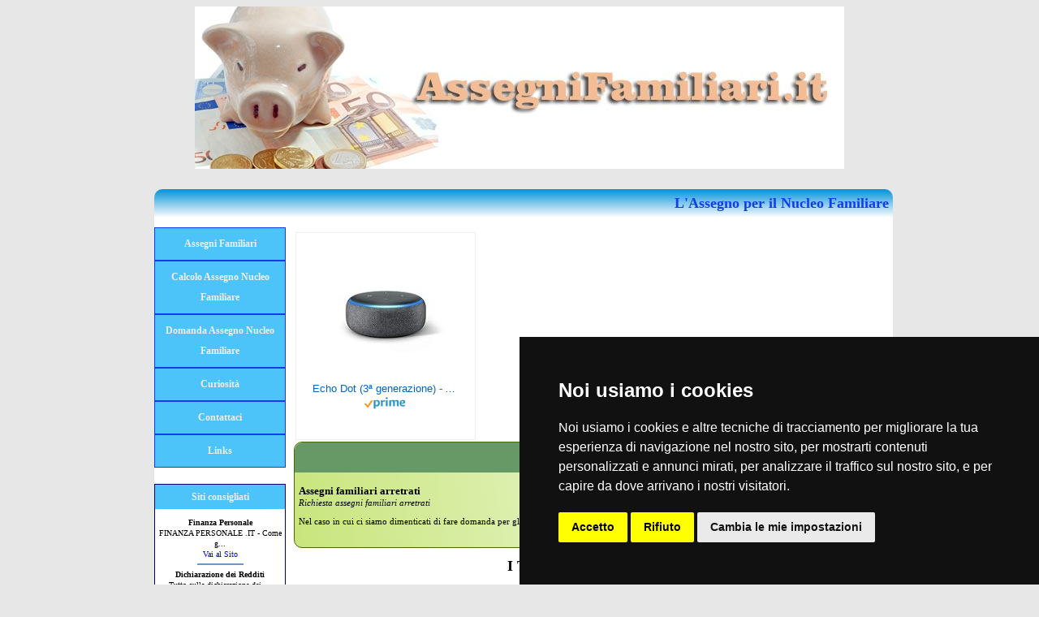

--- FILE ---
content_type: text/html;charset=ISO-8859-1
request_url: https://www.assegnifamiliari.it/default.cfm?
body_size: 6562
content:


















	
	














	
		 
	












	













	
	
	












































    
		
	
	
	
	
	
	
	
	
	
	
	
	
	
	
	
	
	



















































	
	
    
        
		
    
	
















<!DOCTYPE html PUBLIC "-//W3C//DTD XHTML 1.0 Transitional//EN" "http://www.w3.org/TR/xhtml1/DTD/xhtml1-transitional.dtd">
<html xmlns="http://www.w3.org/1999/xhtml">

<head>


<meta http-equiv="Content-Type" content="text/html; charset=utf-8">

<title>I Trattamenti di Famiglia</title>
<link href='http://fonts.googleapis.com/css?family=Open+Sans' rel='stylesheet' type='text/css'>
<meta http-equiv="EXPIRES" content="0">
<meta name="RESOURCE-TYPE" content="DOCUMENT">
<meta name="DISTRIBUTION" content="GLOBAL">
<meta name="AUTHOR" content="Publinord-VIP">
<meta name="COPYRIGHT" content="Copyright (c) 2006 by Publinord S.r.l.">
<meta name="keywords" content="Assegni Familiari" />

<meta name="description" content="Una guida all'assegno per il nucleo familiare che ha sostituito l'assegno familiare per lavoratori e pensionati. A chi spettano i contributi per la famiglia e come si presenta la relativa domanda. " />

<meta name="ROBOTS" content="INDEX, FOLLOW">
<meta name="REVISIT-AFTER" content="1 DAYS">
<meta name="RATING" content="GENERAL">
<meta name="GENERATOR" content="http://www.ASSEGNIFAMILIARI.IT">
<style>
body {background:#e7e7e7; font-family: 'Open Sans', 'sans-serif'; font-size:big}
#menusx {float:left; width:160px}
#menusx ul {list-style:none; list-style-image:none; margin:0px; padding:0px; text-align:center; font-weight:bold; font-size:12px}
#menusx li {
display:block; width:160px; padding:0px; line-height:25px; padding-top:0px; padding-bottom:0px;vertical-align:middle; background:#FF0000; border:solid #133cea 1px
}
#menusx li a {
display:block; width:160px; line-height:25px; padding-top:7px; padding-bottom:7px;vertical-align:middle; background:#4cc4f9; border:thin #133cea 1px; text-decoration:none; color:#eeeeee
}
#menusx li a:hover {
display:block; width:160px; line-height:25px; padding-top:7px; padding-bottom:7px;vertical-align:middle; background:#4ceafb; border:thin #133cea 1px; text-decoration:none; color:#133cea
}
#container {width:910px; clear:both; background:#FFF;  border-radius:0px 0px 10px 10px;-moz-border-radius:0px 0px 10px 10px; -webkit-border-radius:0px 0px 10px 10px; margin-top:0px}
#contenutotesto {
text-align:justify; font-size:16px; padding-right:5px

}
.elencositi {
text-align:center; font-size:10px; margin-top:10px; line-height:13px; padding-bottom:10px
}
.elencositi a {
text-decoration:none
}
.elencositi a:hover {
text-decoration:underline
}
.tralala {display:none}
#spazionews {margin-top:15px; width:728px; padding-left:0px; padding-right:0px; padding-top:0px; padding-bottom:15px; margin-left:auto; margin-right:auto; border:1px solid #daa93e; border-radius:10px;-moz-border-radius:10px; -webkit-border-radius:10px;background-image: linear-gradient(top right, #FFFFFF 0%, #f9ef83 100%); background-image: -moz-linear-gradient(top right, #FFFFFF 0%, #f9ef83 100%);background-image: -webkit-gradient(linear, right top, left bottom, color-stop(0, #FFFFFF), color-stop(1, #f9ef83));background-image: -webkit-linear-gradient(top right, #FFFFFF 0%, #f9ef83 100%);background-image: -o-linear-gradient(top right, #FFFFFF 0%, #f9ef83 100%);background-image: -ms-linear-gradient(top right, #FFFFFF 0%, #f9ef83 100%); clear:both}
#spaziomore {margin-top:15px; width:728px; padding-left:0px; padding-right:0px; padding-top:0px; padding-bottom:15px; margin-left:auto; margin-right:auto; border:1px solid #4B6602; border-radius:10px;-moz-border-radius:10px; -webkit-border-radius:10px;background-image: linear-gradient(top right, #FFFFFF 0%, #c8e57c 100%); background-image: -moz-linear-gradient(top right, #FFFFFF 0%, #c8e57c 100%);background-image: -webkit-gradient(linear, right top, left bottom, color-stop(0, #FFFFFF), color-stop(1, #c8e57c));background-image: -webkit-linear-gradient(top right, #FFFFFF 0%, #c8e57c 100%);background-image: -o-linear-gradient(top right, #FFFFFF 0%, #c8e57c 100%);background-image: -ms-linear-gradient(top right, #FFFFFF 0%, #c8e57c 100%); clear:both}
#footer {margin-top:30px; width:900px; padding-left:0px; padding-right:0px; padding-top:0px; padding-bottom:15px; margin-left:auto; margin-right:auto; border:2px solid #060094; border-radius:10px;-moz-border-radius:10px; -webkit-border-radius:10px;background-image: linear-gradient(top, #FFFFFF 0%, #0492da 100%); background-image: -moz-linear-gradient(top, #FFFFFF 0%, #0492da 100%);background-image: -webkit-gradient(linear, top, bottom, color-stop(0, #FFFFFF), color-stop(1, #0492da));background-image: -webkit-linear-gradient(top, #FFFFFF 0%, #0492da 100%);background-image: -o-linear-gradient(top, #FFFFFF 0%, #0492da 100%);background-image: -ms-linear-gradient(top, #FFFFFF 0%, #0492da 100%); clear:both}
#frase {margin-top:25px; margin-left:auto; margin-right:auto; margin-bottom:0px; background:#4cc4f9; width:910px; line-height:35px; font-size:18px; font-weight:bold; text-indent:10px; text-align:right; color:#133cea; height:35px; border-radius:10px 10px 0px 0px;-moz-border-radius:10px 10px 0px 0px; -webkit-border-radius:10px 10px 0px 0px;background-image: linear-gradient(top, #0492da 0%, #FFF 100%); background-image: -moz-linear-gradient(top, #0492da 0%, #FFF 100%);background-image: -webkit-gradient(linear, top, bottom, color-stop(0, #0492da), color-stop(1, #FFF));background-image: -webkit-linear-gradient(top, #0492da 0%, #FFF 100%);background-image: -o-linear-gradient(top, #0492da 0%, #FFF 100%);background-image: -ms-linear-gradient(top, #0492da 0%, #FFF 100%);}
hr.style-two { border: 0; height: 1px; background-image: -webkit-linear-gradient(left, rgba(0,0,0,0), rgba(0,0,0,0.75), rgba(0,0,0,0)); background-image: -moz-linear-gradient(left, rgba(0,0,0,0), rgba(0,0,0,0.75), rgba(0,0,0,0)); background-image: -ms-linear-gradient(left, rgba(0,0,0,0), rgba(0,0,0,0.75), rgba(0,0,0,0)); background-image: -o-linear-gradient(left, rgba(0,0,0,0), rgba(0,0,0,0.75), rgba(0,0,0,0)); }
#mapid { width:475px; height:400px; }
</style>




<!-- Cookie Consent by TermsFeed https://www.TermsFeed.com -->
<script type="text/javascript" src="https://www.termsfeed.com/public/cookie-consent/4.1.0/cookie-consent.js" charset="UTF-8"></script>
<script type="text/javascript" charset="UTF-8">
document.addEventListener('DOMContentLoaded', function () {
cookieconsent.run({"notice_banner_type":"simple","consent_type":"express","palette":"dark","language":"it","page_load_consent_levels":["strictly-necessary"],"notice_banner_reject_button_hide":false,"preferences_center_close_button_hide":false,"page_refresh_confirmation_buttons":false,"website_name":"www.ASSEGNIFAMILIARI.IT","website_privacy_policy_url":"https://www.abbigliamentobambino.it/cookie-policy.cfm"});
});
</script>


<!-- End Cookie Consent by TermsFeed https://www.TermsFeed.com -->










</head>

<body >




<div style="width:900px; margin-left:auto; margin-right:auto">

<div style="width:900px; margin-left:auto; margin-right:auto" align="center">
<img src="/immagini/header.jpg" />
</div>









<div id="frase">
<span style="padding-right:5px">L'Assegno per il Nucleo Familiare</span></div>


<div id="container">

<div id="menusx">
<div style="margin-top:12px; margin-bottom:12px; width:120px; margin-left:auto; margin-right:auto">











</div>
<ul>



			


<li><a href="http://www.assegnifamiliari.it">Assegni Familiari</a></li>


<li><a href="/calcolo-assegno-nucleo-familiare.cfm">Calcolo Assegno Nucleo Familiare</a></li>


<li><a href="/domanda-assegno-nucleo-familiare.cfm">Domanda Assegno Nucleo Familiare</a></li>




	<li><a href="/archivio-more.cfm" title="Curiosit&agrave;">Curiosit&agrave;</a></li>
	


<li><a href="contatti.cfm" rel="nofollow">Contattaci</a></li>
<li><a href="/links.cfm">Links</a></li>

</ul>
<div style="margin-top:12px; margin-bottom:12px; width:120px; margin-left:auto; margin-right:auto">








</div>
<div style="width:160px; margin-top:20px; border:solid 1px #000066">
<div style="width:160px; line-height:30px; background:#4cc4f9; color:#eeeeee; text-align:center; font-weight:bolder; font-size:12px">
Siti consigliati
</div>
<div class="elencositi">

	
	
	
	
	
	
		<div align="center" style="font-weight:bold">Finanza Personale</div>
		<div align="center">FINANZA PERSONALE .IT - Come g...</div>
		<div align="center"><a href="http://www.finanzapersonale.net" target="_blank" title="Finanza Personale" rel="nofollow">Vai al Sito</a></div>
		<div align="center"><hr color="#6699CC" width="55" /></div>
	
	
	
	
		<div align="center" style="font-weight:bold">Dichiarazione dei Redditi</div>
		<div align="center">Tutto sulla dichiarazione dei ...</div>
		<div align="center"><a href="http://www.dichiarazionedeiredditi.com" target="_blank" title="Dichiarazione dei Redditi" rel="nofollow">Vai al Sito</a></div>
		<div align="center"><hr color="#6699CC" width="55" /></div>
	
	
	
	
		<div align="center" style="font-weight:bold">Come Risparmiare</div>
		<div align="center">COME RISPARMIARE .IT - Il port...</div>
		<div align="center"><a href="http://www.comerisparmiare.it" target="_blank" title="Come Risparmiare" rel="nofollow">Vai al Sito</a></div>
		<div align="center"><hr color="#6699CC" width="55" /></div>
	
	
	
	
		<div align="center" style="font-weight:bold">Buste Paga</div>
		<div align="center">Come si Legge la Busta Paga: L...</div>
		<div align="center"><a href="http://www.bustepaga.it" target="_blank" title="Buste Paga" rel="nofollow">bustepaga.it</a></div>
		<div align="center"><hr color="#6699CC" width="55" /></div>
	
	
	
	
		<div align="center" style="font-weight:bold">Interessi</div>
		<div align="center">INTERESSI.IT - sito che offre ...</div>
		<div align="center"><a href="http://www.interessi.it" target="_blank" title="Interessi" rel="nofollow">interessi.it</a></div>
		<div align="center"><hr color="#6699CC" width="55" /></div>
	
	
	
	
		<div align="center" style="font-weight:bold">Polizze Vita</div>
		<div align="center">Polizze vita.it è il portale d...</div>
		<div align="center"><a href="http://www.polizzevita.it" target="_blank" title="Polizze Vita" rel="nofollow">polizzevita.it</a></div>
		<div align="center"><hr color="#6699CC" width="55" /></div>
	
	
	
	



</div>
</div>

<div style="margin-top:12px; margin-bottom:12px; width:120px; margin-left:auto; margin-right:auto">



</div>



<div style="width:160px; margin-top:20px; border:solid 1px #000066">
<div style="width:160px; line-height:30px; background:#4cc4f9; color:#eeeeee; text-align:center; font-weight:bolder; font-size:12px">
I Nostri Portali
</div>
<table width="125" align="center">
<tr>
<td align="center"><a href="http://www.siti.it" target="_blank" rel="nofollow"><img src="/immagini/siti.jpg" alt="Siti"  border="0" title="Siti"></a></td>
<td align="center"><a href="http://www.piazze.it" target="_blank" rel="nofollow"><img src="/immagini/dove.png" alt="Dove" border="0" title="Dove"></a></td>
</tr>
<tr>
<td align="center"><a href="http://www.compro.it" target="_blank" rel="nofollow"><img src="/immagini/compro.png" alt="Compro" border="0" title="Compro"></a></td>
<td align="center"><a href="http://www.passatempi.it" target="_blank" rel="nofollow"><img src="/immagini/passatempi.png" alt="Passatempi"  border="0" title="Passatempi"></a></td>
</tr>
<tr>
<td align="center"><a href="http://www.food.it" target="_blank" rel="nofollow"><img src="/immagini/food.jpg" alt="Food"  border="0" title="Food"></a></td>
<td align="center"><a href="http://www.navigarefacile.it" target="_blank" rel="nofollow"><img src="/immagini/navigare.jpg" alt="Navigare Facile"  border="0" title="Navigare Facile"></a></td>
</tr>
<tr>
<td align="center"><a href="http://www.previsionideltempo.it" target="_blank" rel="nofollow"><img src="/immagini/meteo.png" alt="Meteo"  border="0" title="Meteo"></a></td>
<td align="center"><a href="http://www.prestitoweb.it" target="_blank" rel="nofollow"><img src="/immagini/prestiti.jpg" alt="Prestiti"  border="0" title="Prestiti"></a></td>
</tr>
<tr>
<td align="center"><a href="http://www.aportatadimouse.it" target="_blank" rel="nofollow"><img src="/immagini/mouse.jpg" alt="A portata di Mouse"  border="0" title="A portata di Mouse"></a></td>
<td align="center"><a href="http://www.live-score.it" target="_blank" rel="nofollow"><img src="/immagini/calcio.jpg" alt="Risultati Calcio"  border="0" title="Risultati Calcio"></a></td>
</tr>
</table>
</div>



</div>

<div style="float:left; width:728px; margin-left:12px; margin-right:0px; ">








 








<p align="center"><html><head><meta charset="utf-8"/></head><body>
<!-- HTML code for ASIN : B07PHPXHQS-->
<div class="paapi5-pa-ad-unit pull-left"><div class="paapi5-pa-product-container"><div class="paapi5-pa-product-image"><div class="paapi5-pa-product-image-wrapper"><a class="paapi5-pa-product-image-link" href="https://www.amazon.it/dp/B07PHPXHQS?tag=pbol09-21&amp;linkCode=ogi&amp;th=1&amp;psc=1" title="Echo Dot (3ª generazione) - Altoparlante intelligente con integrazione Alexa - Tessuto antracite" target="_blank"></a><img class="paapi5-pa-product-image-source" src="https://m.media-amazon.com/images/I/41hX+2Es+vL._SL160_.jpg" alt="Echo Dot (3ª generazione) - Altoparlante intelligente con integrazione Alexa - Tessuto antracite"></div></div><div class="paapi5-pa-product-details"><div class="paapi5-pa-product-title"><a class="paap5-pa-product-title-link" href="https://www.amazon.it/dp/B07PHPXHQS?tag=pbol09-21&amp;linkCode=ogi&amp;th=1&amp;psc=1" title="Echo Dot (3ª generazione) - Altoparlante intelligente con integrazione Alexa - Tessuto antracite" target="_blank">Echo Dot (3ª generazione) - Altoparlante intelligente con integrazione Alexa - Tessuto antracite</a></div><div class="paapi5-pa-product-list-price"><span class="paapi5-pa-product-list-price-value"></span></div><div class="paapi5-pa-product-prime-icon"><span class="icon-prime-all"></span></div></div></div></div>
</body></html>
<style>

.paapi5-pa-ad-unit {
    border: 1px solid #eee;
    margin:2px;
    position: relative;
    overflow: hidden;
    padding: 22px 20px;
    line-height: 1.1em;
}

.paapi5-pa-ad-unit * {
    box-sizing: content-box;
    box-shadow: none;
    font-family: Arial, Helvetica, sans-serif;
    margin: 0;
    outline: 0;
    padding: 0;
}

.paapi5-pa-ad-unit.pull-left {
    float: left;
}

.paapi5-pa-ad-unit.pull-right {
    float: right;
}

.paapi5-pa-ad-unit a {
    box-shadow: none !important;
}

.paapi5-pa-ad-unit a:hover {
    color: #c45500;
}

.paapi5-pa-product-container {
    width: 180px;
    height: 210px;
}
/* fixed width and height of product image to 150px */
.paapi5-pa-product-image {
    display: table;
    width: 150px;
    height: 150px;
    margin: 0 auto;
    text-align: center;
}

.paapi5-pa-product-image-wrapper {
    display: table-cell;
    vertical-align: middle;
}

.paapi5-pa-product-image-link {
    position: relative;
    display: inline-block;
    vertical-align: middle;
}

.paapi5-pa-product-image-source {
    max-width: 150px;
    max-height: 150px;
    vertical-align: bottom;
}

.paapi5-pa-percent-off {
    display: block;
    width: 32px;
    height: 25px;
    padding-top: 8px;
    position: absolute;
    top: -16px;
    right: -16px;
    color: #ffffff;
    font-size: 12px;
    text-align: center;
    -webkit-border-radius: 50%;
    -moz-border-radius: 50%;
    -ms-border-radius: 50%;
    border-radius: 50%;
    background-color: #a50200;
    background-image: -webkit-linear-gradient(top, #cb0400, #a50200);
    background-image: linear-gradient(to bottom, #cb0400, #a50200);
}

.paapi5-pa-ad-unit.hide-percent-off-badge .paapi5-pa-percent-off {
    display: none;
}

.paapi5-pa-product-details {
    display: inline-block;
    max-width: 100%;
    margin-top: 11px;
    text-align: center;
    width: 100%;
}

.paapi5-pa-ad-unit .paapi5-pa-product-title a {
    display: block;
    width: 100%;
    overflow: hidden;
    white-space: nowrap;
    text-overflow: ellipsis;
    font-size: 13px;
    color: #0066c0;
    text-decoration: none;
    margin-bottom: 3px;
}

.paapi5-pa-ad-unit .paapi5-pa-product-title a:hover {
    text-decoration: underline;
    color: #c45500;
}

.paapi5-pa-ad-unit.no-truncate .paapi5-pa-product-title a {
    text-overflow: initial;
    white-space: initial;
}

.paapi5-pa-product-offer-price {
    font-size: 13px;
    color: #111111;
}

.paapi5-pa-product-offer-price-value {
    color: #AB1700;
    font-weight: bold;
    font-size: 1.1em;
    margin-right: 3px;
}

.paapi5-pa-product-list-price {
    font-size: 13px;
    color: #565656;
}

.paapi5-pa-product-list-price-value {
    text-decoration: line-through;
    font-size: 0.99em;
}

.paapi5-pa-product-prime-icon .icon-prime-all {
    background: url("https://images-na.ssl-images-amazon.com/images/G/01/AUIClients/AmazonUIBaseCSS-sprite_2x_weblab_AUI_100106_T1-4e9f4ae74b1b576e5f55de370aae7aedaedf390d._V2_.png") no-repeat;
    display: inline-block;
    margin-top: -1px;
    vertical-align: middle;
    background-position: -192px -911px;
    background-size: 560px 938px;
    width: 52px;
    height: 15px;
}

.paapi5-pa-product-offer-price,
.paapi5-pa-product-list-price,
.paapi5-pa-product-prime-icon {
    display: inline-block;
    margin-right: 3px;
}

@media (-webkit-min-device-pixel-ratio: 2), (min-resolution: 192dpi) {
    .paapi5-pa-ad-unit .paapi5-pa-product-prime-icon .icon-prime-all {
        background: url("https://images-na.ssl-images-amazon.com/images/G/01/AUIClients/AmazonUIBaseCSS-sprite_2x_weblab_AUI_100106_T1-4e9f4ae74b1b576e5f55de370aae7aedaedf390d._V2_.png") no-repeat;
        display: inline-block;
        margin-top: -1px;
        vertical-align: middle;
        background-position: -192px -911px;
        background-size: 560px 938px;
        width: 52px;
        height: 15px;
    }
}

/* css for mobile devices when device width is less than 441px*/
@media  screen and (max-width: 440px) {
    .paapi5-pa-ad-unit {
        float: none;
        width: 100%;
    }

    .paapi5-pa-product-container {
        margin: 0 auto;
        width: 100%;
    }

    .paapi5-pa-product-details {
        text-align: center;
        margin-top: 11px;
    }
}
</style></p>





<div id="spaziomore">
<div align="right" style="background:#669966; color:#FFFFFF; font-weight:bold; margin-bottom:15px; padding-bottom:5px; padding-top:5px; border-radius:10px 10px 0px 0px; -moz-border-radius:10px 10px 0px 0px; -webkit-border-radius:10px 10px 0px 0px; font-size:24px"><span style="padding-right:10px">Curiosit&agrave;</span></div>

	
		
    	
    	
    	
	



	
		
		<div style="font-weight:bold; font-size:13px; padding-left:5px">Assegni familiari arretrati</div>
		<div style="font-style:italic; font-size:11px; padding-left:5px">Richiesta assegni familiari arretrati		</div>
		<div style="font-size:11px; padding-left:5px"><p>Nel caso in cui ci siamo dimenticati di fare domanda per gli assegni familiari è opportuno sapere...<a href="more-assegni-familiari-arretrati.cfm">Leggi tutto</a></div>
		
	


</div>		 
 












<div id="contenutotesto">









	
	
<h1 align="center" style="font-size:18px; clear:both">I Trattamenti di Famiglia</h1>







        
        
        
        








	

<p>La famiglia è uno dei legami più forti e, come tale, deve essere tutelato e protetto. I genitori e i figli sono i componenti della famiglia e hanno il dovere di aiutarsi in modo reciproco per affrontare e superare i momenti di difficoltà.</p>
<p>Questa è la regola che seguono normalmente tutte le famiglie, che cercano di venirsi incontro e, quando è possibile, di risolvere le problematiche che possono venirsi a creare.
La legge, tuttavia, fa in modo che i genitori abbiano sempre un aiuto per poter provvedere al mantenimento di propri figli e eventuali altri familiari a carico, integrando lo stipendio con una somma che varia a seconda della situazione.
In questo modo si ha la possibilità di affrontare con più serenità e con un aiuto concreto i momenti difficili.
</p><p>Gli assegni familiari sono previsti nel nostro ordinamento fin dagli anni Trenta del secolo scorso, sebbene nel corso del tempo abbiano subito diverse modifiche volte ad adeguarli alle mutate situazioni sociali.</p>
<p align="center"><script async src="//pagead2.googlesyndication.com/pagead/js/adsbygoogle.js"></script>
<!-- BannerLargoV -->
<ins class="adsbygoogle"
     style="display:inline-block;width:728px;height:90px"
     data-ad-client="ca-pub-6929481559250403"
     data-ad-slot="3660995775"></ins>
<script>
(adsbygoogle = window.adsbygoogle || []).push({});
</script></p>
<p>Una delle riforme più significative in materia è intervenuta nel 1988, modificando il regime dei contributi previsti ed anche la denominazione che ora corrisponde ad assegni per il nucleo familiare.</p>
<p>Per essere precisi bisogna, infatti, ricordare che l'assegno familiare è attualmente in vigore solo per certe categorie, come i coltivatori diretti, i mezzadri ed alcuni pensionati delle gestioni speciali, mentre per gli altri lavoratori o pensionati si parla d'assegno per il nucleo familiare, sebbene la precedente denominazione sia ancora diffusa nell'uso comune.</p>
<p align="center"><a href="http://www.siti.it" target="_blank" title="Siti"><img src="/immagini/siti468x60.jpg" alt="Siti" title="Siti" border="0" /></a></p>
<p>La motivazione a fondamento dell'istituzione dell'assegno al nucleo familiare è nota: integrare il reddito dei lavoratori dipendenti e dei pensionati, in modo da aiutare loro a far fronte alle necessità economiche delle proprie famiglie.</p>
<p>Gli assegni non spettano, infatti, a tutti i dipendenti, o ex lavoratori, bensì solo a coloro che rientrano in una soglia di reddito determinata dalla legge in vigore e dal reddito complessivo del nucleo familiare viene a dipendere anche l'importo del contributo.</p>
<p>Ferma restando la soglia di reddito, ricordiamo che l'ANF, acronimo d'Assegno Nucleo Familiare, è riconosciuto ai dipendenti, anche a coloro che sono in cassa integrazione, in mobilità, in aspettativa o in malattia, ai soci di cooperative, ai pensionati ed ai disoccupati che percepiscono la relativa indennità.</p>
<p> </p>
<p> </p>
<p> </p>









<p>

</p>





<br />
</div>

<p align="center">
<div style="width:725px; margin-left:auto; margin-right:auto;">
<div style="float:left; height:309px; line-height:309px">
<span style="">



	

<iframe width="370" height="309" src="https://www.youtube.com/embed/-I9m5RhmdMM" title="YouTube video player" frameborder="0" allow="accelerometer; autoplay; clipboard-write; encrypted-media; gyroscope; picture-in-picture" allowfullscreen></iframe>
</span>
</div>
<div style="float:right">
	
    
	
	.
	<a href="http://www.siti.it" target="_blank" title="Siti" rel="nofollow">

    
        <img src="/immagini/siti336x280.jpg" alt="Siti" title="Siti" border="0" /></a>
    
	
</div>
<div style="clear: both"></div>
</div>
</p>

</div>

&nbsp;
<div style="clear: both"></div>
</div>


<div id="footer">
<div style="width:850px; text-align:center; margin-left:auto; margin-right:auto; padding-left:25px; padding-right:25px; padding-top:8px">

<b>assegnifamiliari .it</b><br><br>

Una guida all'assegno per il nucleo familiare che ha sostituito l'assegno familiare per lavoratori e pensionati. A chi spettano i contributi per la famiglia e come si presenta la relativa domanda. 




<p align="center">Publinord srl - Bologna - P.I. 03072200375 - REA BO 262516</p>




</div>
</div>






</body>
</html>







--- FILE ---
content_type: text/html; charset=utf-8
request_url: https://www.google.com/recaptcha/api2/aframe
body_size: 266
content:
<!DOCTYPE HTML><html><head><meta http-equiv="content-type" content="text/html; charset=UTF-8"></head><body><script nonce="Gf10PA3Q6jlhP5n-tcBoKg">/** Anti-fraud and anti-abuse applications only. See google.com/recaptcha */ try{var clients={'sodar':'https://pagead2.googlesyndication.com/pagead/sodar?'};window.addEventListener("message",function(a){try{if(a.source===window.parent){var b=JSON.parse(a.data);var c=clients[b['id']];if(c){var d=document.createElement('img');d.src=c+b['params']+'&rc='+(localStorage.getItem("rc::a")?sessionStorage.getItem("rc::b"):"");window.document.body.appendChild(d);sessionStorage.setItem("rc::e",parseInt(sessionStorage.getItem("rc::e")||0)+1);localStorage.setItem("rc::h",'1769040419084');}}}catch(b){}});window.parent.postMessage("_grecaptcha_ready", "*");}catch(b){}</script></body></html>